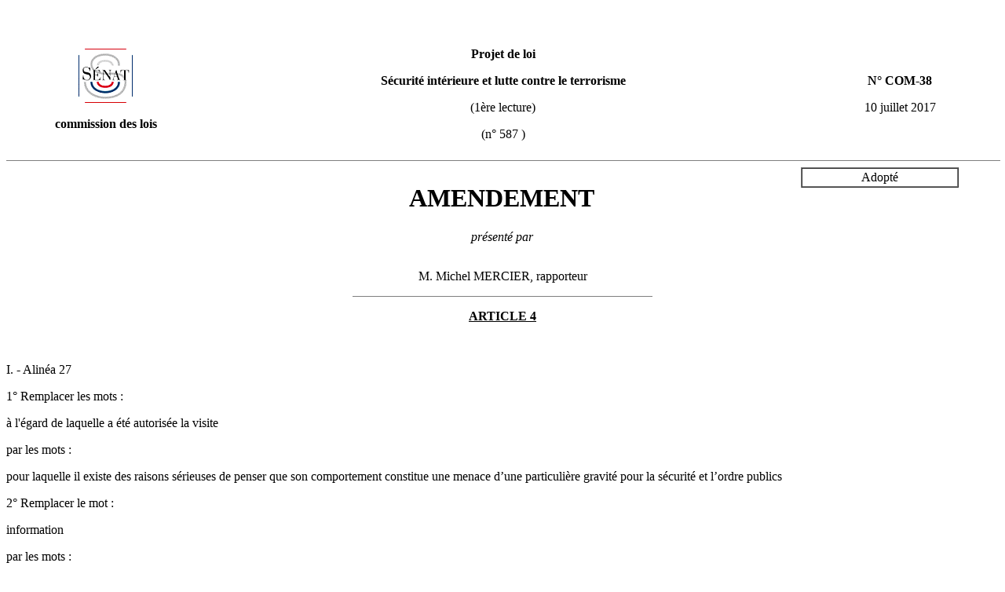

--- FILE ---
content_type: text/html
request_url: https://www.senat.fr/amendements/commissions/2016-2017/587/Amdt_COM-38.html
body_size: 1435
content:
<!DOCTYPE HTML PUBLIC "-//W3C//DTD HTML 4.01 Transitional//EN" "//www.w3.org/TR/html4/loose.dtd">
<html lang="fr">
<head>
<meta http-equiv="Content-Type" content="text/html; charset=UTF-8">
<meta http-equiv="Content-Language" content="fr">
<meta name="author" content="S&eacute;nat fran&ccedil;ais">
<meta name="description" lang="fr" content="Amendement">
<meta name="keywords" lang="fr" content="S&eacute;nat Amendement">
<title>Aperçu de l'amendement</title>

</head>


<body>
<br>
<br>
	

<div id="contenu" class="contenu" >

	<table width="100%" cellspacing="0" cellpadding="0" border="0" >		
		<tr>
			<td width="20%" valign="top"  align="center">
				<p><img alt="Logo : Sénat français" src="//www.senat.fr/images/acc_logo.gif"></p>
				<p><strong>commission des lois</strong></p>			
			</td>
			<td width="60%"  valign="top" align="center">
										<p align="center"><strong>Projet de loi</strong></p>
					<p align="center"><strong>Sécurité intérieure et lutte contre le terrorisme</strong></p>				
				    <p align="center">(1ère lecture)</p>																									<p align="center">
					   (n°&nbsp;587					   					   )
					</p>								
			</td>			
			<td width="20%" valign="middle" align="center">
				<p><strong>N° COM-38</strong></p>
				<p>10 juillet 2017</p>
			</td>
		</tr>
				
	</table>	
<hr align="center" noshade size="1" width="100%">
	<table width="100%" cellspacing="0" cellpadding="0" border="0" >
	<tr>
		<td width="20%">
			&nbsp;
		</td>
		<td width="60%" valign="top"  align="center">
			<h1 align="center">AMENDEMENT</h1>
									<p align="center"><i>présenté par</i><br></p>			
		<td>
		<td width="20%" valign="top"  align="left">
			<table width="80%" border="1" cellspacing="0" cellpadding="2">
								<tr>
					<td valign="middle" colspan=2 align="center">					
					<!-- debut_sort -->
						Adopté
					<!-- fin_sort -->
					</td>
				</tr>
							</table>			
		</td>
	</tr>		
	<tr>
		<td  colspan= "4" >			
			<p align="center"><!-- debut_signataires -->M. Michel MERCIER, rapporteur<!-- fin_signataires --></p>					
			<p align="center"><!-- debut_accordGouv --><!-- fin_accordGouv --></p>
			<p align="center"><!-- debut_aunomde --><!-- fin_aunomde --></p>			<hr align="center" noshade size="1" width="30%">
			<p align="center"><strong><u><!-- debut_subdivision -->ARTICLE 4<!-- fin_subdivision --></u></strong></p>								</td>
	</tr>
</table>
<br>

<!-- debut_dispositif -->	
<div><p>I. - Alin&#233;a 27</p><p>1&#176; Remplacer les mots :</p><p>&#224; l'&#233;gard de laquelle a &#233;t&#233; autoris&#233;e la visite</p><p>par les mots :</p><p>pour laquelle il existe des raisons s&#233;rieuses de penser que son comportement constitue une menace d&#8217;une particuli&#232;re gravit&#233; pour la s&#233;curit&#233; et l&#8217;ordre publics</p><p>2&#176; Remplacer le mot :</p><p>information</p><p>par les mots :</p><p>accord expr&#232;s</p><p>II. - Alin&#233;a 29, premi&#232;re phrase</p><p>Supprimer cette phrase.</p></div>
<!-- fin_dispositif -->
<p align="center">
	<u><strong>Objet</strong></u>
</p>
<!-- debut_objet -->
<div><p>Cet amendement vise &#224; pr&#233;voir l&#8217;accord expr&#232;s du juge des libert&#233;s et de la d&#233;tention, transmis par tout moyen notamment oral, pour retenir toute personne &#171; <i>pour laquelle il existe des raisons s&#233;rieuses de penser que son comportement constitue une menace d&#8217;une particuli&#232;re gravit&#233; pour la s&#233;curit&#233; et l&#8217;ordre publics</i> &#187;.</p></div>
<!-- fin_objet -->
</div>
<br>
<br>
<!-- numero_amdt=COM-38 -->
<!-- numero_amdt_sans_rect=COM-38 -->
<!-- niveau_rect=0 -->

<!-- numero_amdt_pere= -->
<!-- numero_amdt_pere_sans_rect= -->
<!-- niveau_rect_pere= -->

<!-- position_amdt=0 -->

</body>
</html>
